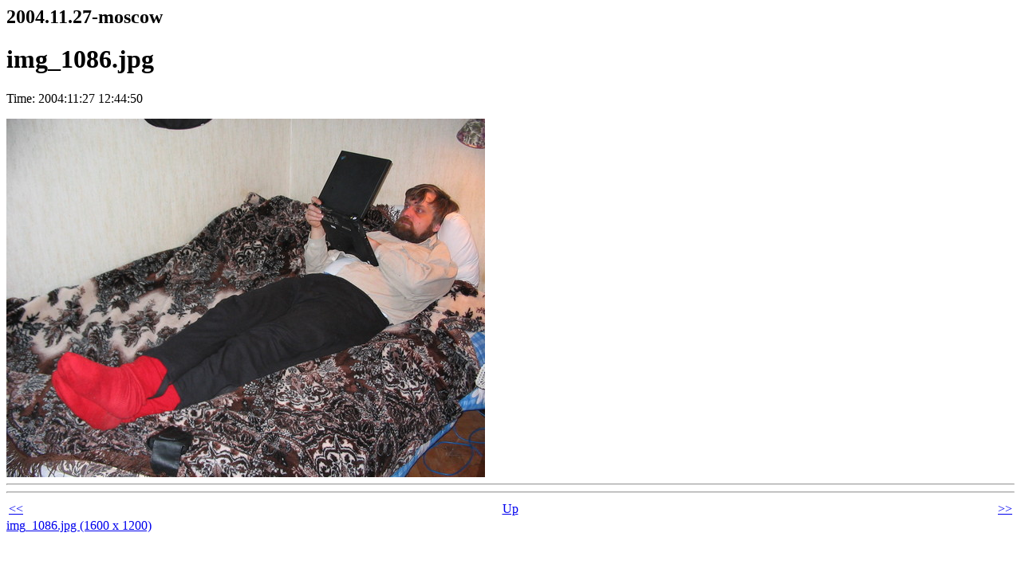

--- FILE ---
content_type: text/html; charset=utf-8
request_url: https://www.wagner.pp.ru/~vitus/photo/2004/11.27-moscow/img_1086.jpg.html
body_size: 301
content:
<html><head><title>2004.11.27-moscow:img_1086.jpg</title></head><body>
<h2>2004.11.27-moscow</h2><h1>img_1086.jpg</h1><p
class="timestamp">Time: 2004:11:27 12:44:50</p><p></p><img src=".inline/img_1086.jpg" width=600 height=450><br clear=all><hr>

<hr>
<table width=100%><tr><td align=left>
<a href="img_1084.jpg.html">&lt;&lt</a></td><td align=center><a href=".">Up</A></td><td align=right>
<a href="img_1087.jpg.html">&gt;&gt</a></td></tr></table>
<a href="img_1086.jpg">img_1086.jpg (1600 x 1200)</a>
</body></html>
